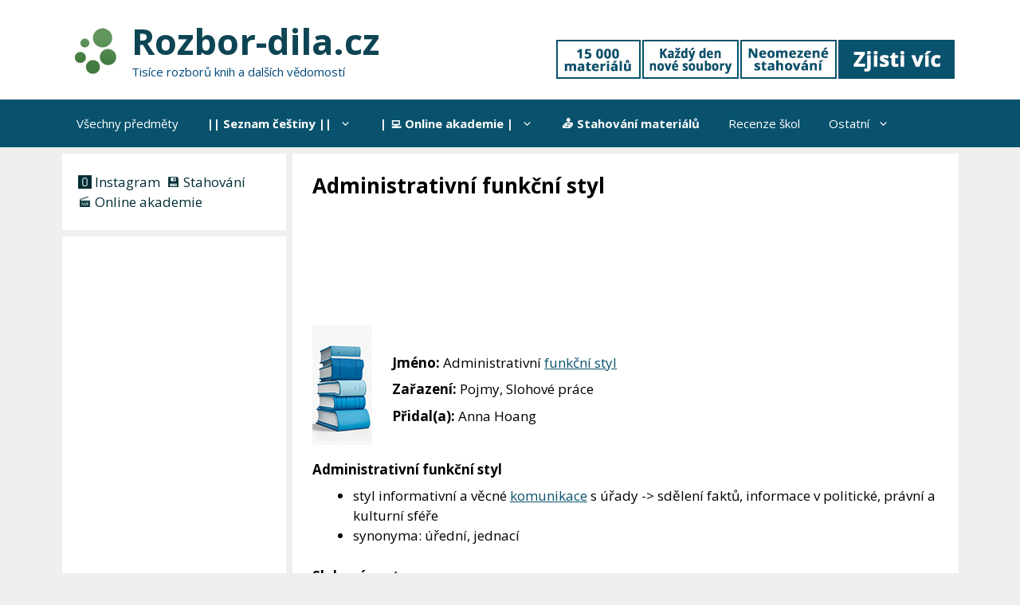

--- FILE ---
content_type: text/html; charset=utf-8
request_url: https://www.google.com/recaptcha/api2/aframe
body_size: 270
content:
<!DOCTYPE HTML><html><head><meta http-equiv="content-type" content="text/html; charset=UTF-8"></head><body><script nonce="DMqp1XMjFxAJC0KUgZCJpw">/** Anti-fraud and anti-abuse applications only. See google.com/recaptcha */ try{var clients={'sodar':'https://pagead2.googlesyndication.com/pagead/sodar?'};window.addEventListener("message",function(a){try{if(a.source===window.parent){var b=JSON.parse(a.data);var c=clients[b['id']];if(c){var d=document.createElement('img');d.src=c+b['params']+'&rc='+(localStorage.getItem("rc::a")?sessionStorage.getItem("rc::b"):"");window.document.body.appendChild(d);sessionStorage.setItem("rc::e",parseInt(sessionStorage.getItem("rc::e")||0)+1);localStorage.setItem("rc::h",'1768739878500');}}}catch(b){}});window.parent.postMessage("_grecaptcha_ready", "*");}catch(b){}</script></body></html>

--- FILE ---
content_type: application/javascript
request_url: https://rozbor-dila.cz/wp-content/uploads/ad-inserter/6bebd18fa/ads.js?ver=2.8.9-1768694419
body_size: -48
content:
var e=document.createElement("div");e.id="ecaf9ea4890e";e.style.display="none";document.body.appendChild(e);


--- FILE ---
content_type: application/javascript
request_url: https://rozbor-dila.cz/wp-content/uploads/ad-inserter/6bebd18fa/sponsors.js?ver=2.8.9-1768694419
body_size: -121
content:
window.dfaaf1eacd97=true;